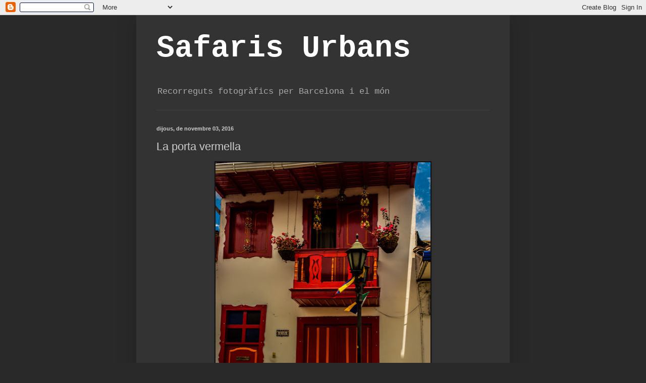

--- FILE ---
content_type: text/html; charset=UTF-8
request_url: https://safarisurbans.blogspot.com/b/stats?style=BLACK_TRANSPARENT&timeRange=ALL_TIME&token=APq4FmAspqWBj8ugz81ioKGtFju-GElSjnFGYrmACmmqhLpV8QlKoMXO0p53uwPM4HIMz1L321t0MHdEoqQFyTf1Uzym5TrE4w
body_size: -27
content:
{"total":535239,"sparklineOptions":{"backgroundColor":{"fillOpacity":0.1,"fill":"#000000"},"series":[{"areaOpacity":0.3,"color":"#202020"}]},"sparklineData":[[0,6],[1,9],[2,11],[3,8],[4,7],[5,6],[6,7],[7,8],[8,8],[9,8],[10,12],[11,6],[12,8],[13,6],[14,7],[15,12],[16,15],[17,5],[18,6],[19,9],[20,6],[21,13],[22,7],[23,9],[24,47],[25,9],[26,44],[27,100],[28,39],[29,2]],"nextTickMs":3600000}